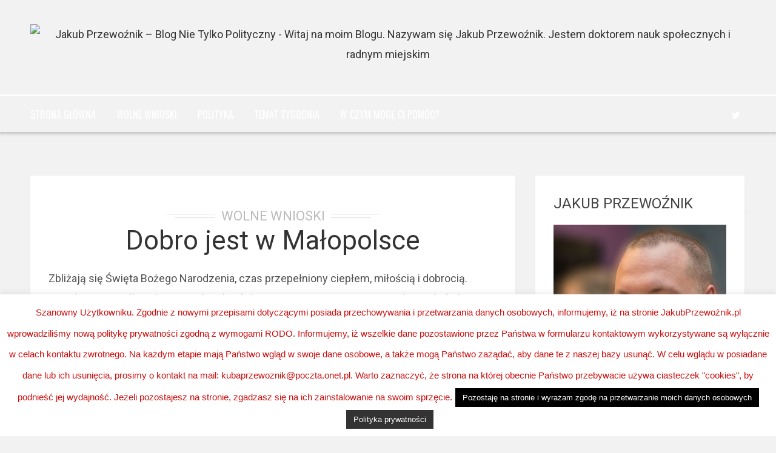

--- FILE ---
content_type: text/html; charset=UTF-8
request_url: https://www.jakubprzewoznik.pl/dobro-jest-w-malopolsce/
body_size: 15739
content:
<!DOCTYPE html>
<html lang="pl-PL" class="no-js" >
<!-- start -->
<head>
	<meta charset="UTF-8" />
	<meta name="viewport" content="width=device-width, initial-scale=1, maximum-scale=1" />
    <meta name="format-detection" content="telephone=no">
	<!-- set faviocn-->
		
	<meta http-equiv="Content-Type" content="text/html; charset=UTF-8" />
	<link rel="icon" type="image/png" href="https://komadg-admin.ogicom.pl/przewoznik/jakub/wordpress/wp-content/uploads/2017/08/favi_kuba.png">
	<link rel="alternate" type="application/atom+xml" title="Jakub Przewoźnik &#8211; Blog Nie Tylko Polityczny Atom Feed" href="https://www.jakubprzewoznik.pl/feed/atom/" />

		
	<title>Dobro jest w Małopolsce &#8211; Jakub Przewoźnik &#8211; Blog Nie Tylko Polityczny</title>
<link rel='dns-prefetch' href='//use.fontawesome.com' />
<link rel='dns-prefetch' href='//fonts.googleapis.com' />
<link rel='dns-prefetch' href='//s.w.org' />
<link rel="alternate" type="application/rss+xml" title="Jakub Przewoźnik - Blog Nie Tylko Polityczny &raquo; Kanał z wpisami" href="https://www.jakubprzewoznik.pl/feed/" />
<link rel="alternate" type="application/rss+xml" title="Jakub Przewoźnik - Blog Nie Tylko Polityczny &raquo; Kanał z komentarzami" href="https://www.jakubprzewoznik.pl/comments/feed/" />
<link rel="alternate" type="application/rss+xml" title="Jakub Przewoźnik - Blog Nie Tylko Polityczny &raquo; Dobro jest w Małopolsce Kanał z komentarzami" href="https://www.jakubprzewoznik.pl/dobro-jest-w-malopolsce/feed/" />
<!-- This site uses the Google Analytics by ExactMetrics plugin v6.5.1 - Using Analytics tracking - https://www.exactmetrics.com/ -->
<script type="text/javascript" data-cfasync="false">
    (window.gaDevIds=window.gaDevIds||[]).push("dNDMyYj");
	var em_version         = '6.5.1';
	var em_track_user      = true;
	var em_no_track_reason = '';
	
	var disableStr = 'ga-disable-UA-115504265-1';

	/* Function to detect opted out users */
	function __gaTrackerIsOptedOut() {
		return document.cookie.indexOf(disableStr + '=true') > -1;
	}

	/* Disable tracking if the opt-out cookie exists. */
	if ( __gaTrackerIsOptedOut() ) {
		window[disableStr] = true;
	}

	/* Opt-out function */
	function __gaTrackerOptout() {
	  document.cookie = disableStr + '=true; expires=Thu, 31 Dec 2099 23:59:59 UTC; path=/';
	  window[disableStr] = true;
	}

	if ( 'undefined' === typeof gaOptout ) {
		function gaOptout() {
			__gaTrackerOptout();
		}
	}
	
	if ( em_track_user ) {
		(function(i,s,o,g,r,a,m){i['GoogleAnalyticsObject']=r;i[r]=i[r]||function(){
			(i[r].q=i[r].q||[]).push(arguments)},i[r].l=1*new Date();a=s.createElement(o),
			m=s.getElementsByTagName(o)[0];a.async=1;a.src=g;m.parentNode.insertBefore(a,m)
		})(window,document,'script','//www.google-analytics.com/analytics.js','__gaTracker');

window.ga = __gaTracker;		__gaTracker('create', 'UA-115504265-1', 'auto');
		__gaTracker('set', 'forceSSL', true);
		__gaTracker('send','pageview');
		__gaTracker( function() { window.ga = __gaTracker; } );
	} else {
		console.log( "" );
		(function() {
			/* https://developers.google.com/analytics/devguides/collection/analyticsjs/ */
			var noopfn = function() {
				return null;
			};
			var noopnullfn = function() {
				return null;
			};
			var Tracker = function() {
				return null;
			};
			var p = Tracker.prototype;
			p.get = noopfn;
			p.set = noopfn;
			p.send = noopfn;
			var __gaTracker = function() {
				var len = arguments.length;
				if ( len === 0 ) {
					return;
				}
				var f = arguments[len-1];
				if ( typeof f !== 'object' || f === null || typeof f.hitCallback !== 'function' ) {
					console.log( 'Not running function __gaTracker(' + arguments[0] + " ....) because you are not being tracked. " + em_no_track_reason );
					return;
				}
				try {
					f.hitCallback();
				} catch (ex) {

				}
			};
			__gaTracker.create = function() {
				return new Tracker();
			};
			__gaTracker.getByName = noopnullfn;
			__gaTracker.getAll = function() {
				return [];
			};
			__gaTracker.remove = noopfn;
			window['__gaTracker'] = __gaTracker;
			window.ga = __gaTracker;		})();
		}
</script>
<!-- / Google Analytics by ExactMetrics -->
		<script type="text/javascript">
			window._wpemojiSettings = {"baseUrl":"https:\/\/s.w.org\/images\/core\/emoji\/13.0.1\/72x72\/","ext":".png","svgUrl":"https:\/\/s.w.org\/images\/core\/emoji\/13.0.1\/svg\/","svgExt":".svg","source":{"concatemoji":"https:\/\/www.jakubprzewoznik.pl\/wp-includes\/js\/wp-emoji-release.min.js?ver=5.6.16"}};
			!function(e,a,t){var n,r,o,i=a.createElement("canvas"),p=i.getContext&&i.getContext("2d");function s(e,t){var a=String.fromCharCode;p.clearRect(0,0,i.width,i.height),p.fillText(a.apply(this,e),0,0);e=i.toDataURL();return p.clearRect(0,0,i.width,i.height),p.fillText(a.apply(this,t),0,0),e===i.toDataURL()}function c(e){var t=a.createElement("script");t.src=e,t.defer=t.type="text/javascript",a.getElementsByTagName("head")[0].appendChild(t)}for(o=Array("flag","emoji"),t.supports={everything:!0,everythingExceptFlag:!0},r=0;r<o.length;r++)t.supports[o[r]]=function(e){if(!p||!p.fillText)return!1;switch(p.textBaseline="top",p.font="600 32px Arial",e){case"flag":return s([127987,65039,8205,9895,65039],[127987,65039,8203,9895,65039])?!1:!s([55356,56826,55356,56819],[55356,56826,8203,55356,56819])&&!s([55356,57332,56128,56423,56128,56418,56128,56421,56128,56430,56128,56423,56128,56447],[55356,57332,8203,56128,56423,8203,56128,56418,8203,56128,56421,8203,56128,56430,8203,56128,56423,8203,56128,56447]);case"emoji":return!s([55357,56424,8205,55356,57212],[55357,56424,8203,55356,57212])}return!1}(o[r]),t.supports.everything=t.supports.everything&&t.supports[o[r]],"flag"!==o[r]&&(t.supports.everythingExceptFlag=t.supports.everythingExceptFlag&&t.supports[o[r]]);t.supports.everythingExceptFlag=t.supports.everythingExceptFlag&&!t.supports.flag,t.DOMReady=!1,t.readyCallback=function(){t.DOMReady=!0},t.supports.everything||(n=function(){t.readyCallback()},a.addEventListener?(a.addEventListener("DOMContentLoaded",n,!1),e.addEventListener("load",n,!1)):(e.attachEvent("onload",n),a.attachEvent("onreadystatechange",function(){"complete"===a.readyState&&t.readyCallback()})),(n=t.source||{}).concatemoji?c(n.concatemoji):n.wpemoji&&n.twemoji&&(c(n.twemoji),c(n.wpemoji)))}(window,document,window._wpemojiSettings);
		</script>
		<style type="text/css">
img.wp-smiley,
img.emoji {
	display: inline !important;
	border: none !important;
	box-shadow: none !important;
	height: 1em !important;
	width: 1em !important;
	margin: 0 .07em !important;
	vertical-align: -0.1em !important;
	background: none !important;
	padding: 0 !important;
}
</style>
	<link rel='stylesheet' id='validate-engine-css-css'  href='https://www.jakubprzewoznik.pl/wp-content/plugins/wysija-newsletters/css/validationEngine.jquery.css?ver=2.14' type='text/css' media='all' />
<link rel='stylesheet' id='wp-block-library-css'  href='https://www.jakubprzewoznik.pl/wp-includes/css/dist/block-library/style.min.css?ver=5.6.16' type='text/css' media='all' />
<link rel='stylesheet' id='cookie-law-info-css'  href='https://www.jakubprzewoznik.pl/wp-content/plugins/cookie-law-info/public/css/cookie-law-info-public.css?ver=1.9.5' type='text/css' media='all' />
<link rel='stylesheet' id='cookie-law-info-gdpr-css'  href='https://www.jakubprzewoznik.pl/wp-content/plugins/cookie-law-info/public/css/cookie-law-info-gdpr.css?ver=1.9.5' type='text/css' media='all' />
<link rel='stylesheet' id='tp_twitter_plugin_css-css'  href='https://www.jakubprzewoznik.pl/wp-content/plugins/recent-tweets-widget/tp_twitter_plugin.css?ver=1.0' type='text/css' media='screen' />
<link rel='stylesheet' id='rs-plugin-settings-css'  href='https://www.jakubprzewoznik.pl/wp-content/plugins/revslider/public/assets/css/settings.css?ver=5.2.6' type='text/css' media='all' />
<style id='rs-plugin-settings-inline-css' type='text/css'>
#rs-demo-id {}
</style>
<link rel='stylesheet' id='essb-cct-style-css'  href='https://www.jakubprzewoznik.pl/wp-content/plugins/easy-social-share-buttons3/lib/modules/click-to-tweet/assets/css/styles.css?ver=3.2.4' type='text/css' media='all' />
<link rel='stylesheet' id='easy-social-share-buttons-css'  href='https://www.jakubprzewoznik.pl/wp-content/plugins/easy-social-share-buttons3/assets/css/clear-retina/easy-social-share-buttons.css?ver=3.2.4' type='text/css' media='all' />
<link rel='stylesheet' id='exactmetrics-popular-posts-style-css'  href='https://www.jakubprzewoznik.pl/wp-content/plugins/google-analytics-dashboard-for-wp/assets/css/frontend.min.css?ver=6.5.1' type='text/css' media='all' />
<link rel='stylesheet' id='googleFonts-css'  href='https://fonts.googleapis.com/css?family=Roboto%7CRoboto%7COswald%7CPlayfair+Display%3A400%2C400italic&#038;ver=5.6.16' type='text/css' media='all' />
<link rel='stylesheet' id='style-css'  href='https://www.jakubprzewoznik.pl/wp-content/themes/brixton/style.css?ver=5.6.16' type='text/css' media='all' />
<style id='style-inline-css' type='text/css'>


.block_footer_text, .quote-category .blogpostcategory, .quote-widget p, .quote-widget .blogcontent-title {font-family: Playfair Display, "Helvetica Neue", Arial, Helvetica, Verdana, sans-serif;}
body {	 
	background:#f2f2f2 url()   !important;
	color:#525452;
	font-family: Roboto, "Helvetica Neue", Arial, Helvetica, Verdana, sans-serif;
	font-size: 18px;
	font-weight: normal;
}
::selection { background: #000; color:#fff; text-shadow: none; }

h1, h2, h3, h4, h5, h6, .block1 p, .blog-category a, .post-meta a,.widget_wysija_cont .wysija-submit  {font-family: Roboto, "Helvetica Neue", Arial, Helvetica, Verdana, sans-serif;}
h1 { 	
	color:#333;
	font-size: 48px !important;
	}
	
h2, .term-description p { 	
	color:#333;
	font-size: 40px !important;
	}

h3 { 	
	color:#333;
	font-size: 36px !important;
	}

h4 { 	
	color:#333;
	font-size: 30px !important;
	}	
	
h5 { 	
	color:#333;
	font-size: 24px !important;
	}	

h6 { 	
	color:#333;
	font-size: 20px !important;
	}	
	
a {color:#333;}
h1 a {color:#333;}
h2 a {color:#333;}
h3 a {color:#333;}
h4 a {color:#333;}
h5 a {color:#333;}
h6 a {color:#333;}

.pagenav a {font-family: Oswald !important;
			  font-size: 16px;
			  font-weight:normal;
			  color:#fff;
}
.pagenav .social_icons a{color:#fff;}
.pagenav .social_icons a:hover{color:#ffffff;}
.pagenav li li a, .block1_lower_text p,.widget_wysija_cont .updated, .widget_wysija_cont .login .message  {font-family: Roboto, "Helvetica Neue", Arial, Helvetica, Verdana, sans-serif !important;color:#444;font-size:14px;}

 
h3#reply-title, select, input, textarea, button, .link-category .title a{font-family: Roboto, "Helvetica Neue", Arial, Helvetica, Verdana, sans-serif;}

.prev-post-title, .next-post-title, .blogmore, .more-link {font-family: Roboto, "Helvetica Neue", Arial, Helvetica, Verdana, sans-serif;}


div#logo {padding-top:40px;padding-bottom:50px;}

.logo-advertise .widget {margin-top:54px;}

#brixton-slider {margin-top:px;}

/* ***********************
--------------------------------------
------------MAIN COLOR----------
--------------------------------------
*********************** */

a:hover, span, .current-menu-item a, .blogmore, .more-link, .pagenav.fixedmenu li a:hover, .widget ul li a:hover,.pagenav.fixedmenu li.current-menu-item > a,.block2_text a,
.blogcontent a, .sentry a

{
	color:#cc0c0c;
}

.su-quote-style-default  {border-left:5px solid #cc0c0c;}

 
/* ***********************
--------------------------------------
------------BACKGROUND MAIN COLOR----------
--------------------------------------
*********************** */

.top-cart, .blog_social .addthis_toolbox a:hover, #footer .social_icons a, .sidebar .social_icons a, .widget_tag_cloud a, .sidebar .widget_search #searchsubmit,
.menu ul.sub-menu li:hover, .specificComment .comment-reply-link:hover, #submit:hover, .addthis_toolbox a:hover, .wpcf7-submit:hover, #submit:hover,
.link-title-previous:hover, .link-title-next:hover, .specificComment .comment-edit-link:hover, .specificComment .comment-reply-link:hover, h3#reply-title small a:hover, .pagenav li a:after,
.widget_wysija_cont .wysija-submit,.sidebar-buy-button a, .widget ul li:before, #footer .widget_search #searchsubmit
  {
	background:#cc0c0c ;
}
.essb_links.essb_template_dark-retina a:hover {background:#cc0c0c !important;}
.pagenav  li li a:hover {background:none;}
.link-title-previous:hover, .link-title-next:hover {color:#fff;}
#headerwrap {background:#9e9b9b;border-top:2px solid #000;border-bottom:2px solid #000;}
.top-wrapper {background:#222;}
div#logo, .logo-wrapper {background:#575555;}

 /* ***********************
--------------------------------------
------------BOXED---------------------
-----------------------------------*/
  
 	header {
	background:#f2f2f2 url(https://komadg-admin.ogicom.pl/przewoznik/jakub/wordpress/wp-content/uploads/2017/08/jakub_przewoznik_header.jpg)  !important; 
	background-attachment:fixed !important;
	width:100%;
	-webkit-box-shadow: 0px 0px 5px 1px rgba(0,0,0,0.2);
	-moz-box-shadow: 0px 0px 5px 1px rgba(0,0,0,0.2);
	box-shadow:	0px 0px 5px 1px rgba(0,0,0,0.2);
	float:left;
	}	
	.top-wrapper ,.logo-wrapper , div#logo{background:none;}
 	#headerwrap {background:none;}
  

/* ***********************
--------------------------------------
------------CUSTOM CSS----------
--------------------------------------
*********************** */

.menu ul.sub-menu {margin-top:61px;}
#headerwrap{
  border-top: 2px solid #fff !important;
  border-bottom: 2px solid #ccc !important;
}


</style>
<script type='text/javascript' id='exactmetrics-frontend-script-js-extra'>
/* <![CDATA[ */
var exactmetrics_frontend = {"js_events_tracking":"true","download_extensions":"zip,mp3,mpeg,pdf,docx,pptx,xlsx,rar","inbound_paths":"[{\"path\":\"\\\/go\\\/\",\"label\":\"affiliate\"},{\"path\":\"\\\/recommend\\\/\",\"label\":\"affiliate\"}]","home_url":"https:\/\/www.jakubprzewoznik.pl","hash_tracking":"false"};
/* ]]> */
</script>
<script type='text/javascript' src='https://www.jakubprzewoznik.pl/wp-content/plugins/google-analytics-dashboard-for-wp/assets/js/frontend.min.js?ver=6.5.1' id='exactmetrics-frontend-script-js'></script>
<script type='text/javascript' src='https://www.jakubprzewoznik.pl/wp-includes/js/jquery/jquery.min.js?ver=3.5.1' id='jquery-core-js'></script>
<script type='text/javascript' src='https://www.jakubprzewoznik.pl/wp-includes/js/jquery/jquery-migrate.min.js?ver=3.3.2' id='jquery-migrate-js'></script>
<script type='text/javascript' id='cookie-law-info-js-extra'>
/* <![CDATA[ */
var Cli_Data = {"nn_cookie_ids":[],"cookielist":[],"ccpaEnabled":"","ccpaRegionBased":"","ccpaBarEnabled":"","ccpaType":"gdpr","js_blocking":"","custom_integration":"","triggerDomRefresh":""};
var cli_cookiebar_settings = {"animate_speed_hide":"500","animate_speed_show":"500","background":"#fff","border":"#444","border_on":"","button_1_button_colour":"#000","button_1_button_hover":"#000000","button_1_link_colour":"#fff","button_1_as_button":"1","button_1_new_win":"","button_2_button_colour":"#333","button_2_button_hover":"#292929","button_2_link_colour":"#fcfcfc","button_2_as_button":"1","button_2_hidebar":"","button_3_button_colour":"#000","button_3_button_hover":"#000000","button_3_link_colour":"#fff","button_3_as_button":"1","button_3_new_win":"","button_4_button_colour":"#000","button_4_button_hover":"#000000","button_4_link_colour":"#fff","button_4_as_button":"1","font_family":"Helvetica, Arial, sans-serif","header_fix":"","notify_animate_hide":"1","notify_animate_show":"","notify_div_id":"#cookie-law-info-bar","notify_position_horizontal":"right","notify_position_vertical":"bottom","scroll_close":"","scroll_close_reload":"","accept_close_reload":"","reject_close_reload":"","showagain_tab":"","showagain_background":"#fff","showagain_border":"#000","showagain_div_id":"#cookie-law-info-again","showagain_x_position":"100px","text":"#141414","show_once_yn":"","show_once":"10000","logging_on":"","as_popup":"","popup_overlay":"1","bar_heading_text":"","cookie_bar_as":"banner","popup_showagain_position":"bottom-right","widget_position":"left"};
var log_object = {"ajax_url":"https:\/\/www.jakubprzewoznik.pl\/wp-admin\/admin-ajax.php"};
/* ]]> */
</script>
<script type='text/javascript' src='https://www.jakubprzewoznik.pl/wp-content/plugins/cookie-law-info/public/js/cookie-law-info-public.js?ver=1.9.5' id='cookie-law-info-js'></script>
<script type='text/javascript' src='https://www.jakubprzewoznik.pl/wp-content/plugins/revslider/public/assets/js/jquery.themepunch.tools.min.js?ver=5.2.6' id='tp-tools-js'></script>
<script type='text/javascript' src='https://www.jakubprzewoznik.pl/wp-content/plugins/revslider/public/assets/js/jquery.themepunch.revolution.min.js?ver=5.2.6' id='revmin-js'></script>
<script type='text/javascript' src='https://www.jakubprzewoznik.pl/wp-content/themes/brixton/js/jquery.bxslider.js' id='pmc_bxSlider-js'></script>
<link rel="https://api.w.org/" href="https://www.jakubprzewoznik.pl/wp-json/" /><link rel="alternate" type="application/json" href="https://www.jakubprzewoznik.pl/wp-json/wp/v2/posts/8027" /><link rel="EditURI" type="application/rsd+xml" title="RSD" href="https://www.jakubprzewoznik.pl/xmlrpc.php?rsd" />
<link rel="wlwmanifest" type="application/wlwmanifest+xml" href="https://www.jakubprzewoznik.pl/wp-includes/wlwmanifest.xml" /> 
<meta name="generator" content="WordPress 5.6.16" />
<link rel="canonical" href="https://www.jakubprzewoznik.pl/dobro-jest-w-malopolsce/" />
<link rel='shortlink' href='https://www.jakubprzewoznik.pl/?p=8027' />
<link rel="alternate" type="application/json+oembed" href="https://www.jakubprzewoznik.pl/wp-json/oembed/1.0/embed?url=https%3A%2F%2Fwww.jakubprzewoznik.pl%2Fdobro-jest-w-malopolsce%2F" />
<link rel="alternate" type="text/xml+oembed" href="https://www.jakubprzewoznik.pl/wp-json/oembed/1.0/embed?url=https%3A%2F%2Fwww.jakubprzewoznik.pl%2Fdobro-jest-w-malopolsce%2F&#038;format=xml" />
<style type="text/css">.essb_links_list li.essb_totalcount_item .essb_t_l_big .essb_t_nb:after, .essb_links_list li.essb_totalcount_item .essb_t_r_big .essb_t_nb:after { color: #777777;content: "shares";display: block;font-size: 11px;font-weight: normal;text-align: center;text-transform: uppercase;margin-top: -5px; } .essb_links_list li.essb_totalcount_item .essb_t_l_big, .essb_links_list li.essb_totalcount_item .essb_t_r_big { text-align: center; } .essb_displayed_sidebar .essb_links_list li.essb_totalcount_item .essb_t_l_big .essb_t_nb:after, .essb_displayed_sidebar .essb_links_list li.essb_totalcount_item .essb_t_r_big .essb_t_nb:after { margin-top: 0px; } .essb_displayed_sidebar_right .essb_links_list li.essb_totalcount_item .essb_t_l_big .essb_t_nb:after, .essb_displayed_sidebar_right .essb_links_list li.essb_totalcount_item .essb_t_r_big .essb_t_nb:after { margin-top: 0px; } .essb_totalcount_item_before, .essb_totalcount_item_after { display: block !important; } .essb_totalcount_item_before .essb_totalcount, .essb_totalcount_item_after .essb_totalcount { border: 0px !important; } .essb_counter_insidebeforename { margin-right: 5px; font-weight: bold; } .essb_width_columns_1 li { width: 100%; } .essb_width_columns_1 li a { width: 92%; } .essb_width_columns_2 li { width: 49%; } .essb_width_columns_2 li a { width: 86%; } .essb_width_columns_3 li { width: 32%; } .essb_width_columns_3 li a { width: 80%; } .essb_width_columns_4 li { width: 24%; } .essb_width_columns_4 li a { width: 70%; } .essb_width_columns_5 li { width: 19.5%; } .essb_width_columns_5 li a { width: 60%; } .essb_links li.essb_totalcount_item_before, .essb_width_columns_1 li.essb_totalcount_item_after { width: 100%; text-align: left; } .essb_network_align_center a { text-align: center; } .essb_network_align_right .essb_network_name { float: right;}</style>
<script type="text/javascript">var essb_settings = {"ajax_url":"https:\/\/www.jakubprzewoznik.pl\/wp-admin\/admin-ajax.php","essb3_nonce":"6b57566260","essb3_plugin_url":"https:\/\/www.jakubprzewoznik.pl\/wp-content\/plugins\/easy-social-share-buttons3","essb3_facebook_total":true,"essb3_admin_ajax":false,"essb3_internal_counter":false,"essb3_stats":false,"essb3_ga":false,"essb3_ga_mode":"simple","essb3_counter_button_min":0,"essb3_counter_total_min":0,"blog_url":"https:\/\/www.jakubprzewoznik.pl\/","ajax_type":"wp","essb3_postfloat_stay":false,"essb3_no_counter_mailprint":false,"essb3_single_ajax":false,"twitter_counter":"api"};</script><meta name="generator" content="Powered by Slider Revolution 5.2.6 - responsive, Mobile-Friendly Slider Plugin for WordPress with comfortable drag and drop interface." />
</head>		
<!-- start body -->
<body data-rsssl=1 class="post-template-default single single-post postid-8027 single-format-standard" >
	<!-- start header -->
			<!-- fixed menu -->		
				
			
			<div class="pagenav fixedmenu">						
				<div class="holder-fixedmenu">							
					<div class="logo-fixedmenu">								
												
					<a href="https://www.jakubprzewoznik.pl"><img src="https://komadg-admin.ogicom.pl/przewoznik/jakub/wordpress/wp-content/uploads/2017/08/luba_logo_dark.png" alt="Jakub Przewoźnik &#8211; Blog Nie Tylko Polityczny - Witaj na moim Blogu. Nazywam się Jakub Przewoźnik. Jestem doktorem nauk społecznych i radnym miejskim" ></a>
					</div>
						<div class="menu-fixedmenu home">
						<ul id="menu-main-menu" class="menu"><li id="menu-item-1652-6603" class="menu-item menu-item-type-custom menu-item-object-custom" ><a  href="https://jakubprzewoznik.pl">Strona główna</a></li>
<li id="menu-item-1434-6567" class="menu-item menu-item-type-taxonomy menu-item-object-category current-post-ancestor current-menu-parent current-post-parent" ><a  href="https://www.jakubprzewoznik.pl/kategoria/wolne-wnioski/">Wolne wnioski</a></li>
<li id="menu-item-8207-6552" class="menu-item menu-item-type-taxonomy menu-item-object-category" ><a  href="https://www.jakubprzewoznik.pl/kategoria/polityka/">Polityka</a></li>
<li id="menu-item-8522-6553" class="menu-item menu-item-type-taxonomy menu-item-object-category" ><a  href="https://www.jakubprzewoznik.pl/kategoria/temat-tygodnia/">Temat Tygodnia</a></li>
<li id="menu-item-7178-6571" class="menu-item menu-item-type-post_type menu-item-object-page" ><a  href="https://www.jakubprzewoznik.pl/kuba-przewoznik/">W czym mogę Ci pomóc?</a></li>
</ul>	
					</div>
				</div>	
			</div>
							<header>
				<!-- top bar -->
									
											<div class="logo-wrapper">
							<div class="logo-inner">
								<div id="logo" class="">
																<a href="https://www.jakubprzewoznik.pl"><img src="								https://komadg-admin.ogicom.pl/przewoznik/jakub/wordpress/wp-content/uploads/2017/08/logo_kuba.png" alt="Jakub Przewoźnik &#8211; Blog Nie Tylko Polityczny - Witaj na moim Blogu. Nazywam się Jakub Przewoźnik. Jestem doktorem nauk społecznych i radnym miejskim" /></a>
								</div>
									
							</div>
						</div>
										<div id="headerwrap">			
						<!-- logo and main menu -->
						<div id="header">
							<!-- respoonsive menu main-->
							<!-- respoonsive menu no scrool bar -->
							<div class="respMenu noscroll">
								<div class="resp_menu_button"><i class="fa fa-list-ul fa-2x"></i></div>
								<div class="menu-main-menu-container"><div class="event-type-selector-dropdown"><a  class="menu-item menu-item-type-custom menu-item-object-custom" href="https://jakubprzewoznik.pl"><strong>Strona główna</strong></a><br>
<a  class="menu-item menu-item-type-taxonomy menu-item-object-category current-post-ancestor current-menu-parent current-post-parent" href="https://www.jakubprzewoznik.pl/kategoria/wolne-wnioski/"><strong>Wolne wnioski</strong></a><br>
<a  class="menu-item menu-item-type-taxonomy menu-item-object-category" href="https://www.jakubprzewoznik.pl/kategoria/polityka/"><strong>Polityka</strong></a><br>
<a  class="menu-item menu-item-type-taxonomy menu-item-object-category" href="https://www.jakubprzewoznik.pl/kategoria/temat-tygodnia/"><strong>Temat Tygodnia</strong></a><br>
<a  class="menu-item menu-item-type-post_type menu-item-object-page" href="https://www.jakubprzewoznik.pl/kuba-przewoznik/"><strong>W czym mogę Ci pomóc?</strong></a><br>
</div></div>	
							</div>			
							<!-- main menu -->
							<div class="pagenav"> 
							<ul id="menu-main-menu-container" class="menu"><li id="menu-item-2462-6603" class="menu-item menu-item-type-custom menu-item-object-custom" ><a  href="https://jakubprzewoznik.pl">Strona główna</a></li>
<li id="menu-item-2314-6567" class="menu-item menu-item-type-taxonomy menu-item-object-category current-post-ancestor current-menu-parent current-post-parent" ><a  href="https://www.jakubprzewoznik.pl/kategoria/wolne-wnioski/">Wolne wnioski</a></li>
<li id="menu-item-8375-6552" class="menu-item menu-item-type-taxonomy menu-item-object-category" ><a  href="https://www.jakubprzewoznik.pl/kategoria/polityka/">Polityka</a></li>
<li id="menu-item-1387-6553" class="menu-item menu-item-type-taxonomy menu-item-object-category" ><a  href="https://www.jakubprzewoznik.pl/kategoria/temat-tygodnia/">Temat Tygodnia</a></li>
<li id="menu-item-8291-6571" class="menu-item menu-item-type-post_type menu-item-object-page" ><a  href="https://www.jakubprzewoznik.pl/kuba-przewoznik/">W czym mogę Ci pomóc?</a></li>
</ul>																<div class="social_icons">
									<div><a target="_blank"  href="https://twitter.com/kubaprzewoznik" title="Twitter"><i class="fa fa-twitter"></i></a></div>
								</div>
								
							</div> 	
						</div>
					</div> 								
						
</header>					
																	
				
						
									</header>
								<!-- top bar with breadcrumb and post navigation -->

<!-- main content start -->
<div class="mainwrap single-default sidebar">
		<div class="main clearfix">	
	<div class="content singledefult">
		<div class="postcontent singledefult" id="post-" class="post-8027 post type-post status-publish format-standard hentry category-wolne-wnioski">		
			<div class="blogpost">		
				<div class="posttext">
					<div class="topBlog">	
						<div class="blog-category"><em><a href="https://www.jakubprzewoznik.pl/kategoria/wolne-wnioski/" >Wolne wnioski</a></em> </div>
						<h1 class="title">Dobro jest w Małopolsce</h1>
					</div>		
											 
						<div class="blogsingleimage">			
							
														
																							
								

						</div>
		

										<div class="sentry">
						 
						    							<div><p>Zbliżają się Święta Bożego Narodzenia, czas przepełniony ciepłem, miłością i dobrocią. Przed nami wspólne ubieranie choinki, obdarowywanie się prezentami, rodzinne kolędowanie i spotkania z najbliższymi. Niestety nie dla wszystkich jest to radosny moment, zwłaszcza gdy świąteczne dni przychodzi im spędzać w samotności lub przy pustym stole. Połączmy nasze siły i sprawmy, by świąteczna radość wypełniła każdy dom w regionie. Pokażmy, że &#8220;Dobro jest w Małopolsce&#8221; i w tym szczególnym czasie wszyscy potrzebujący mogą liczyć na naszą pomoc.</p>
<p><img loading="lazy" class="wp-image-8028 aligncenter" src="https://www.jakubprzewoznik.pl/wp-content/uploads/2019/12/03_PCK_plakat_B2-213x300.jpg" alt="" width="946" height="1332" srcset="https://www.jakubprzewoznik.pl/wp-content/uploads/2019/12/03_PCK_plakat_B2-213x300.jpg 213w, https://www.jakubprzewoznik.pl/wp-content/uploads/2019/12/03_PCK_plakat_B2-768x1081.jpg 768w, https://www.jakubprzewoznik.pl/wp-content/uploads/2019/12/03_PCK_plakat_B2-727x1024.jpg 727w, https://www.jakubprzewoznik.pl/wp-content/uploads/2019/12/03_PCK_plakat_B2-600x845.jpg 600w" sizes="(max-width: 946px) 100vw, 946px" /></p>
<p>Zachęcam do udziału w tej akcji. Więcej informacji dostępnych jest <a href="https://www.malopolska.pl/dobrojestwmalopolsce">tutaj</a>.</p>
<p><em>(źródło: UMWM)</em></p>
<div class="essb_links essb_counter_modern_right essb_displayed_bottom essb_share essb_template_clear-retina essb_1953309716 print-no" id="essb_displayed_bottom_1953309716" data-essb-postid="8027" data-essb-position="bottom" data-essb-button-style="button" data-essb-template="clear-retina" data-essb-counter-pos="right" data-essb-url="https://www.jakubprzewoznik.pl/dobro-jest-w-malopolsce/" data-essb-twitter-url="https://www.jakubprzewoznik.pl/dobro-jest-w-malopolsce/" data-essb-instance="1953309716"><ul class="essb_links_list"><li class="essb_item essb_link_facebook nolightbox"> <a href="http://www.facebook.com/sharer/sharer.php?u=https://www.jakubprzewoznik.pl/dobro-jest-w-malopolsce/&t=Dobro+jest+w+Ma%C5%82opolsce" title="" onclick="essb_window(&#39;http://www.facebook.com/sharer/sharer.php?u=https://www.jakubprzewoznik.pl/dobro-jest-w-malopolsce/&t=Dobro+jest+w+Ma%C5%82opolsce&#39;,&#39;facebook&#39;,&#39;1953309716&#39;); return false;" target="_blank" rel="nofollow" ><span class="essb_icon"></span><span class="essb_network_name">Facebook</span></a></li><li class="essb_item essb_link_twitter nolightbox"> <a href="#" title="" onclick="essb_window(&#39;https://twitter.com/intent/tweet?text=Dobro+jest+w+Ma%C5%82opolsce&amp;url=https://www.jakubprzewoznik.pl/dobro-jest-w-malopolsce/&amp;counturl=https://www.jakubprzewoznik.pl/dobro-jest-w-malopolsce/&amp;hashtags=&#39;,&#39;twitter&#39;,&#39;1953309716&#39;); return false;" target="_blank" rel="nofollow" ><span class="essb_icon"></span><span class="essb_network_name">Twitter</span></a></li><li class="essb_item essb_link_google nolightbox"> <a href="https://plus.google.com/share?url=https://www.jakubprzewoznik.pl/dobro-jest-w-malopolsce/" title="" onclick="essb_window(&#39;https://plus.google.com/share?url=https://www.jakubprzewoznik.pl/dobro-jest-w-malopolsce/&#39;,&#39;google&#39;,&#39;1953309716&#39;); return false;" target="_blank" rel="nofollow" ><span class="essb_icon"></span><span class="essb_network_name">Google+</span></a></li><li class="essb_item essb_link_pinterest nolightbox"> <a href="#" title="" onclick="essb_pinterest_picker(&#39;1953309716&#39;); return false;" target="_blank" rel="nofollow" ><span class="essb_icon"></span><span class="essb_network_name">Pinterest</span></a></li><li class="essb_item essb_link_linkedin nolightbox"> <a href="http://www.linkedin.com/shareArticle?mini=true&amp;ro=true&amp;trk=EasySocialShareButtons&amp;title=Dobro+jest+w+Ma%C5%82opolsce&amp;url=https://www.jakubprzewoznik.pl/dobro-jest-w-malopolsce/" title="" onclick="essb_window(&#39;http://www.linkedin.com/shareArticle?mini=true&amp;ro=true&amp;trk=EasySocialShareButtons&amp;title=Dobro+jest+w+Ma%C5%82opolsce&amp;url=https://www.jakubprzewoznik.pl/dobro-jest-w-malopolsce/&#39;,&#39;linkedin&#39;,&#39;1953309716&#39;); return false;" target="_blank" rel="nofollow" ><span class="essb_icon"></span><span class="essb_network_name">LinkedIn</span></a></li></ul></div></div>		
												<div class="post-page-links"></div>
						<div class="singleBorder"></div>
					</div>
				</div>
				
																
								<div class="blog-info">
					
										<div class = "post-meta">
										<a class="post-meta-time" href="https://www.jakubprzewoznik.pl/2019/12/11/">11 grudnia 2019</a><a class="post-meta-author" href="">, Jakub Przewoźnik</a>				
					</div>
					 <!-- end of post meta -->
				
										<div class="blog_social"> <div class="addthis_toolbox"><div class="custom_images"><a class="addthis_button_facebook" addthis:url="https://www.jakubprzewoznik.pl/dobro-jest-w-malopolsce/" addthis:title="Dobro jest w Małopolsce" ><i class="fa fa-facebook"></i></a><a class="addthis_button_twitter" addthis:url="https://www.jakubprzewoznik.pl/dobro-jest-w-malopolsce/" addthis:title="Dobro jest w Małopolsce"><i class="fa fa-twitter"></i></a><a class="addthis_button_pinterest_share" addthis:url="https://www.jakubprzewoznik.pl/dobro-jest-w-malopolsce/" addthis:title="Dobro jest w Małopolsce"><i class="fa fa-pinterest"></i></a><a class="addthis_button_google" addthis:url="https://www.jakubprzewoznik.pl/dobro-jest-w-malopolsce/" g:plusone:count="false" addthis:title="Dobro jest w Małopolsce"><i class="fa fa-google-plus"></i></a><a class="addthis_button_stumbleupon" addthis:url="https://www.jakubprzewoznik.pl/dobro-jest-w-malopolsce/" addthis:title="Dobro jest w Małopolsce"><i class="fa fa-stumbleupon"></i></a></div><script async src="https://s7.addthis.com/js/300/addthis_widget.js">var addthis_config = addthis_config||{};addthis_config.data_track_addressbar = false;</script></div></div>	
									
				</div>
				 <!-- end of blog-info -->
				
								<div class = "author-info-wrap">
					<div class="blogAuthor">
						<a href="https://www.jakubprzewoznik.pl/author/jakubprzewoznik/"><img alt='' src='https://secure.gravatar.com/avatar/17fc8ab9ed4f85c96bcbc28c6429bd4f?s=100&#038;d=mm&#038;r=g' srcset='https://secure.gravatar.com/avatar/17fc8ab9ed4f85c96bcbc28c6429bd4f?s=200&#038;d=mm&#038;r=g 2x' class='avatar avatar-100 photo' height='100' width='100' loading='lazy'/></a>
					</div>
					<div class="authorBlogName">	
						Autor: Jakub Przewoźnik  
					</div>
					<div class = "bibliographical-info"></div>
				</div>
				 <!-- end of author info -->
				
			</div>						
			
		</div>	
		
							<div class="titleborderOut">
				<div class="titleborder"></div>
			</div>
		
			<div class="relatedPosts">
				<div class="relatedtitle">
					<h4>Czytaj także</h4>
				</div>
				<div class="related">	
				
										<div class="one_third">
												<div class="image"><a href="https://www.jakubprzewoznik.pl/tablice-informacji-pasazerskiej/" rel="bookmark" title="Permanent Link to Tablice informacji pasażerskiej"><img width="345" height="190" src="https://www.jakubprzewoznik.pl/wp-content/uploads/2021/01/332eaad7-a00b-4e60-afe5-9ade4908cfca-345x190.jpg" class="attachment-related size-related wp-post-image" alt="" loading="lazy" srcset="https://www.jakubprzewoznik.pl/wp-content/uploads/2021/01/332eaad7-a00b-4e60-afe5-9ade4908cfca-345x190.jpg 345w, https://www.jakubprzewoznik.pl/wp-content/uploads/2021/01/332eaad7-a00b-4e60-afe5-9ade4908cfca-1180x650.jpg 1180w" sizes="(max-width: 345px) 100vw, 345px" /></a></div>
							<h4><a href="https://www.jakubprzewoznik.pl/tablice-informacji-pasazerskiej/" rel="bookmark" title="Permanent Link to Tablice informacji pasażerskiej">Tablice informacji pasażerskiej</a></h4>
														<a class="post-meta-time" href="https://www.jakubprzewoznik.pl/2021/01/25/">25 stycznia 2021</a>						
						</div>
							
											<div class="one_third">
												<div class="image"><a href="https://www.jakubprzewoznik.pl/efekty-wyszukiwania-slowa-oswiecim-w-google/" rel="bookmark" title="Permanent Link to Efekty wyszukiwania słowa „Oświęcim” w Google&#8230;"><img width="345" height="190" src="https://www.jakubprzewoznik.pl/wp-content/uploads/2017/10/Clipboard01-345x190.jpg" class="attachment-related size-related wp-post-image" alt="OświęcimGoogle" loading="lazy" /></a></div>
							<h4><a href="https://www.jakubprzewoznik.pl/efekty-wyszukiwania-slowa-oswiecim-w-google/" rel="bookmark" title="Permanent Link to Efekty wyszukiwania słowa „Oświęcim” w Google&#8230;">Efekty wyszukiwania słowa „Oświęcim” w Google&#8230;</a></h4>
														<a class="post-meta-time" href="https://www.jakubprzewoznik.pl/2017/10/25/">25 października 2017</a>						
						</div>
							
											<div class="one_third last">
												<div class="image"><a href="https://www.jakubprzewoznik.pl/czy-kolejowy-przystanek-na-krukach-mialby-sens/" rel="bookmark" title="Permanent Link to Czy kolejowy przystanek na Krukach miałby sens?"><img width="345" height="190" src="https://www.jakubprzewoznik.pl/wp-content/uploads/2023/09/IMG_9092-345x190.jpg" class="attachment-related size-related wp-post-image" alt="Od lewej: Jakub Przewoźnik, Maciej Klima, Paweł Plinta" loading="lazy" srcset="https://www.jakubprzewoznik.pl/wp-content/uploads/2023/09/IMG_9092-345x190.jpg 345w, https://www.jakubprzewoznik.pl/wp-content/uploads/2023/09/IMG_9092-1180x650.jpg 1180w" sizes="(max-width: 345px) 100vw, 345px" /></a></div>
							<h4><a href="https://www.jakubprzewoznik.pl/czy-kolejowy-przystanek-na-krukach-mialby-sens/" rel="bookmark" title="Permanent Link to Czy kolejowy przystanek na Krukach miałby sens?">Czy kolejowy przystanek na Krukach miałby sens?</a></h4>
														<a class="post-meta-time" href="https://www.jakubprzewoznik.pl/2023/09/20/">20 września 2023</a>						
						</div>
							
									</div>
				</div>
				
		 <!-- end of related -->
		
		
		<!-- You can start editing here. -->					<!-- If comments are closed. -->		<p class="nocomments">Możliwość dodawania komentarzy nie jest dostępna.</p>			
				<div class = "post-navigation">
			<a href="https://www.jakubprzewoznik.pl/poszukajmy-oszczednosci-w-strazy-miejskiej/" rel="next"><div class="link-title-previous"><span>&#171; Poprzedni wpis</span><div class="prev-post-title">Poszukajmy oszczędności w Straży Miejskiej</div></div></a> 
			<a href="https://www.jakubprzewoznik.pl/wszechobecne-smieci/" rel="prev"><div class="link-title-next"><span>Następny wpis &#187;</span><div class="next-post-title">Wszechobecne śmieci</div></div></a> 
		</div>
		 <!-- end of post navigation -->
		
				</div>
		
		
			<div class="sidebar">	
			<div class="widget widget_text"><h3>Jakub Przewoźnik</h3><div class="widget-line"></div>			<div class="textwidget"><img src = "https://www.jakubprzewoznik.pl/wp-content/uploads/2017/09/kuba_przeowznik.jpg" />

Jestem <strong>Jakub Przewoźnik</strong>. Od lat działam dla dobra miasta Oświęcimia. Tu się urodziłem, wychowałem i to miasto kocham. Pozwól, że przedstawię Ci własny punkt widzenia dla tematów, które są dla mnie ważne</div>
		</div><div class="widget category_select_posts"><h3>Popularne</h3><div class="widget-line"></div>		
		
						
			
				
	
		<div class="widgett  ">		
									

					<div class="imgholder">
						<a href="https://www.jakubprzewoznik.pl/fundusze-europejskie-szansa-dla-regionu-seminarium-w-mup-oswiecim/" rel="bookmark" title="Permanent Link to Fundusze europejskie szansą dla regionu? Seminarium w MUP Oświęcim">
							<img src = "https://www.jakubprzewoznik.pl/wp-content/uploads/2025/11/IMG_20251120_100214-scaled.jpg" alt = "Fundusze europejskie szansą dla regionu? Seminarium w MUP Oświęcim">		
						</a>
					</div>
					<div class="wttitle"><h4><a href="https://www.jakubprzewoznik.pl/fundusze-europejskie-szansa-dla-regionu-seminarium-w-mup-oswiecim/" rel="bookmark" title="Permanent Link to Fundusze europejskie szansą dla regionu? Seminarium w MUP Oświęcim">Fundusze europejskie szansą dla regionu? Seminarium w MUP Oświęcim</a></h4></div>
						
					</div>	
			
						
			
				
	
		<div class="widgett  ">		
									

					<div class="imgholder">
						<a href="https://www.jakubprzewoznik.pl/moze-miejska-stacja-paliw/" rel="bookmark" title="Permanent Link to Może miejska stacja paliw?">
							<img src = "https://www.jakubprzewoznik.pl/wp-content/uploads/2025/11/gas-station-8626683_1920.jpg" alt = "Może miejska stacja paliw?">		
						</a>
					</div>
					<div class="wttitle"><h4><a href="https://www.jakubprzewoznik.pl/moze-miejska-stacja-paliw/" rel="bookmark" title="Permanent Link to Może miejska stacja paliw?">Może miejska stacja paliw?</a></h4></div>
						
					</div>	
			
						
			
				
	
		<div class="widgett  ">		
									

					<div class="imgholder">
						<a href="https://www.jakubprzewoznik.pl/czy-oswiecim-poleci-z-dronami-czy-zostanie-na-lawce-w-parku/" rel="bookmark" title="Permanent Link to Czy Oświęcim poleci z dronami, czy zostanie na ławce w parku?">
							<img src = "https://www.jakubprzewoznik.pl/wp-content/uploads/2025/11/dron_park.png" alt = "Czy Oświęcim poleci z dronami, czy zostanie na ławce w parku?">		
						</a>
					</div>
					<div class="wttitle"><h4><a href="https://www.jakubprzewoznik.pl/czy-oswiecim-poleci-z-dronami-czy-zostanie-na-lawce-w-parku/" rel="bookmark" title="Permanent Link to Czy Oświęcim poleci z dronami, czy zostanie na ławce w parku?">Czy Oświęcim poleci z dronami, czy zostanie na ławce w parku?</a></h4></div>
						
					</div>	
			
			
		
		
		
	</div><div class="widget widget_search"><h3>Znajdź</h3><div class="widget-line"></div><form method="get" id="searchform" class="searchform" action="https://www.jakubprzewoznik.pl/" >
	<input type="text" value="" name="s" id="s" />
	<i class="fa fa-search search-desktop"></i>
	</form></div><div class="widget widget_archive"><h3>Archiwa</h3><div class="widget-line"></div>
			<ul>
					<li><a href='https://www.jakubprzewoznik.pl/2025/11/'>listopad 2025</a></li>
	<li><a href='https://www.jakubprzewoznik.pl/2025/10/'>październik 2025</a></li>
	<li><a href='https://www.jakubprzewoznik.pl/2025/09/'>wrzesień 2025</a></li>
	<li><a href='https://www.jakubprzewoznik.pl/2025/08/'>sierpień 2025</a></li>
	<li><a href='https://www.jakubprzewoznik.pl/2025/07/'>lipiec 2025</a></li>
	<li><a href='https://www.jakubprzewoznik.pl/2025/06/'>czerwiec 2025</a></li>
	<li><a href='https://www.jakubprzewoznik.pl/2025/05/'>maj 2025</a></li>
	<li><a href='https://www.jakubprzewoznik.pl/2025/04/'>kwiecień 2025</a></li>
	<li><a href='https://www.jakubprzewoznik.pl/2025/03/'>marzec 2025</a></li>
	<li><a href='https://www.jakubprzewoznik.pl/2025/02/'>luty 2025</a></li>
	<li><a href='https://www.jakubprzewoznik.pl/2025/01/'>styczeń 2025</a></li>
	<li><a href='https://www.jakubprzewoznik.pl/2024/12/'>grudzień 2024</a></li>
	<li><a href='https://www.jakubprzewoznik.pl/2024/11/'>listopad 2024</a></li>
	<li><a href='https://www.jakubprzewoznik.pl/2024/10/'>październik 2024</a></li>
	<li><a href='https://www.jakubprzewoznik.pl/2024/09/'>wrzesień 2024</a></li>
	<li><a href='https://www.jakubprzewoznik.pl/2024/08/'>sierpień 2024</a></li>
	<li><a href='https://www.jakubprzewoznik.pl/2024/07/'>lipiec 2024</a></li>
	<li><a href='https://www.jakubprzewoznik.pl/2024/06/'>czerwiec 2024</a></li>
	<li><a href='https://www.jakubprzewoznik.pl/2024/05/'>maj 2024</a></li>
	<li><a href='https://www.jakubprzewoznik.pl/2024/04/'>kwiecień 2024</a></li>
	<li><a href='https://www.jakubprzewoznik.pl/2024/03/'>marzec 2024</a></li>
	<li><a href='https://www.jakubprzewoznik.pl/2024/02/'>luty 2024</a></li>
	<li><a href='https://www.jakubprzewoznik.pl/2024/01/'>styczeń 2024</a></li>
	<li><a href='https://www.jakubprzewoznik.pl/2023/12/'>grudzień 2023</a></li>
	<li><a href='https://www.jakubprzewoznik.pl/2023/11/'>listopad 2023</a></li>
	<li><a href='https://www.jakubprzewoznik.pl/2023/10/'>październik 2023</a></li>
	<li><a href='https://www.jakubprzewoznik.pl/2023/09/'>wrzesień 2023</a></li>
	<li><a href='https://www.jakubprzewoznik.pl/2023/08/'>sierpień 2023</a></li>
	<li><a href='https://www.jakubprzewoznik.pl/2023/07/'>lipiec 2023</a></li>
	<li><a href='https://www.jakubprzewoznik.pl/2023/06/'>czerwiec 2023</a></li>
	<li><a href='https://www.jakubprzewoznik.pl/2023/05/'>maj 2023</a></li>
	<li><a href='https://www.jakubprzewoznik.pl/2023/04/'>kwiecień 2023</a></li>
	<li><a href='https://www.jakubprzewoznik.pl/2023/03/'>marzec 2023</a></li>
	<li><a href='https://www.jakubprzewoznik.pl/2023/02/'>luty 2023</a></li>
	<li><a href='https://www.jakubprzewoznik.pl/2023/01/'>styczeń 2023</a></li>
	<li><a href='https://www.jakubprzewoznik.pl/2022/12/'>grudzień 2022</a></li>
	<li><a href='https://www.jakubprzewoznik.pl/2022/11/'>listopad 2022</a></li>
	<li><a href='https://www.jakubprzewoznik.pl/2022/10/'>październik 2022</a></li>
	<li><a href='https://www.jakubprzewoznik.pl/2022/09/'>wrzesień 2022</a></li>
	<li><a href='https://www.jakubprzewoznik.pl/2022/08/'>sierpień 2022</a></li>
	<li><a href='https://www.jakubprzewoznik.pl/2022/07/'>lipiec 2022</a></li>
	<li><a href='https://www.jakubprzewoznik.pl/2022/06/'>czerwiec 2022</a></li>
	<li><a href='https://www.jakubprzewoznik.pl/2022/05/'>maj 2022</a></li>
	<li><a href='https://www.jakubprzewoznik.pl/2022/04/'>kwiecień 2022</a></li>
	<li><a href='https://www.jakubprzewoznik.pl/2022/03/'>marzec 2022</a></li>
	<li><a href='https://www.jakubprzewoznik.pl/2022/02/'>luty 2022</a></li>
	<li><a href='https://www.jakubprzewoznik.pl/2022/01/'>styczeń 2022</a></li>
	<li><a href='https://www.jakubprzewoznik.pl/2021/12/'>grudzień 2021</a></li>
	<li><a href='https://www.jakubprzewoznik.pl/2021/11/'>listopad 2021</a></li>
	<li><a href='https://www.jakubprzewoznik.pl/2021/10/'>październik 2021</a></li>
	<li><a href='https://www.jakubprzewoznik.pl/2021/09/'>wrzesień 2021</a></li>
	<li><a href='https://www.jakubprzewoznik.pl/2021/08/'>sierpień 2021</a></li>
	<li><a href='https://www.jakubprzewoznik.pl/2021/07/'>lipiec 2021</a></li>
	<li><a href='https://www.jakubprzewoznik.pl/2021/06/'>czerwiec 2021</a></li>
	<li><a href='https://www.jakubprzewoznik.pl/2021/05/'>maj 2021</a></li>
	<li><a href='https://www.jakubprzewoznik.pl/2021/04/'>kwiecień 2021</a></li>
	<li><a href='https://www.jakubprzewoznik.pl/2021/03/'>marzec 2021</a></li>
	<li><a href='https://www.jakubprzewoznik.pl/2021/02/'>luty 2021</a></li>
	<li><a href='https://www.jakubprzewoznik.pl/2021/01/'>styczeń 2021</a></li>
	<li><a href='https://www.jakubprzewoznik.pl/2020/12/'>grudzień 2020</a></li>
	<li><a href='https://www.jakubprzewoznik.pl/2020/11/'>listopad 2020</a></li>
	<li><a href='https://www.jakubprzewoznik.pl/2020/10/'>październik 2020</a></li>
	<li><a href='https://www.jakubprzewoznik.pl/2020/09/'>wrzesień 2020</a></li>
	<li><a href='https://www.jakubprzewoznik.pl/2020/08/'>sierpień 2020</a></li>
	<li><a href='https://www.jakubprzewoznik.pl/2020/07/'>lipiec 2020</a></li>
	<li><a href='https://www.jakubprzewoznik.pl/2020/06/'>czerwiec 2020</a></li>
	<li><a href='https://www.jakubprzewoznik.pl/2020/05/'>maj 2020</a></li>
	<li><a href='https://www.jakubprzewoznik.pl/2020/04/'>kwiecień 2020</a></li>
	<li><a href='https://www.jakubprzewoznik.pl/2020/03/'>marzec 2020</a></li>
	<li><a href='https://www.jakubprzewoznik.pl/2020/02/'>luty 2020</a></li>
	<li><a href='https://www.jakubprzewoznik.pl/2020/01/'>styczeń 2020</a></li>
	<li><a href='https://www.jakubprzewoznik.pl/2019/12/'>grudzień 2019</a></li>
	<li><a href='https://www.jakubprzewoznik.pl/2019/11/'>listopad 2019</a></li>
	<li><a href='https://www.jakubprzewoznik.pl/2019/10/'>październik 2019</a></li>
	<li><a href='https://www.jakubprzewoznik.pl/2019/09/'>wrzesień 2019</a></li>
	<li><a href='https://www.jakubprzewoznik.pl/2019/08/'>sierpień 2019</a></li>
	<li><a href='https://www.jakubprzewoznik.pl/2019/07/'>lipiec 2019</a></li>
	<li><a href='https://www.jakubprzewoznik.pl/2019/06/'>czerwiec 2019</a></li>
	<li><a href='https://www.jakubprzewoznik.pl/2019/05/'>maj 2019</a></li>
	<li><a href='https://www.jakubprzewoznik.pl/2019/04/'>kwiecień 2019</a></li>
	<li><a href='https://www.jakubprzewoznik.pl/2019/03/'>marzec 2019</a></li>
	<li><a href='https://www.jakubprzewoznik.pl/2019/02/'>luty 2019</a></li>
	<li><a href='https://www.jakubprzewoznik.pl/2019/01/'>styczeń 2019</a></li>
	<li><a href='https://www.jakubprzewoznik.pl/2018/12/'>grudzień 2018</a></li>
	<li><a href='https://www.jakubprzewoznik.pl/2018/11/'>listopad 2018</a></li>
	<li><a href='https://www.jakubprzewoznik.pl/2018/10/'>październik 2018</a></li>
	<li><a href='https://www.jakubprzewoznik.pl/2018/09/'>wrzesień 2018</a></li>
	<li><a href='https://www.jakubprzewoznik.pl/2018/08/'>sierpień 2018</a></li>
	<li><a href='https://www.jakubprzewoznik.pl/2018/07/'>lipiec 2018</a></li>
	<li><a href='https://www.jakubprzewoznik.pl/2018/06/'>czerwiec 2018</a></li>
	<li><a href='https://www.jakubprzewoznik.pl/2018/05/'>maj 2018</a></li>
	<li><a href='https://www.jakubprzewoznik.pl/2018/04/'>kwiecień 2018</a></li>
	<li><a href='https://www.jakubprzewoznik.pl/2018/03/'>marzec 2018</a></li>
	<li><a href='https://www.jakubprzewoznik.pl/2018/02/'>luty 2018</a></li>
	<li><a href='https://www.jakubprzewoznik.pl/2018/01/'>styczeń 2018</a></li>
	<li><a href='https://www.jakubprzewoznik.pl/2017/12/'>grudzień 2017</a></li>
	<li><a href='https://www.jakubprzewoznik.pl/2017/11/'>listopad 2017</a></li>
	<li><a href='https://www.jakubprzewoznik.pl/2017/10/'>październik 2017</a></li>
	<li><a href='https://www.jakubprzewoznik.pl/2017/09/'>wrzesień 2017</a></li>
	<li><a href='https://www.jakubprzewoznik.pl/2017/08/'>sierpień 2017</a></li>
			</ul>

			</div><div class="widget widget_categories"><h3>Kategorie</h3><div class="widget-line"></div>
			<ul>
					<li class="cat-item cat-item-1"><a href="https://www.jakubprzewoznik.pl/kategoria/bez-kategorii/">Bez kategorii</a>
</li>
	<li class="cat-item cat-item-92"><a href="https://www.jakubprzewoznik.pl/kategoria/interpelacje/">Interpelacje</a>
</li>
	<li class="cat-item cat-item-91"><a href="https://www.jakubprzewoznik.pl/kategoria/nowy-oswiecim/">Nowy Oświęcim</a>
</li>
	<li class="cat-item cat-item-5"><a href="https://www.jakubprzewoznik.pl/kategoria/polecane/">Polecane</a>
</li>
	<li class="cat-item cat-item-4"><a href="https://www.jakubprzewoznik.pl/kategoria/polityka/">Polityka</a>
</li>
	<li class="cat-item cat-item-90"><a href="https://www.jakubprzewoznik.pl/kategoria/porozmawiajmy-o/">Porozmawiajmy.O</a>
</li>
	<li class="cat-item cat-item-3"><a href="https://www.jakubprzewoznik.pl/kategoria/temat-tygodnia/">Temat Tygodnia</a>
</li>
	<li class="cat-item cat-item-7"><a href="https://www.jakubprzewoznik.pl/kategoria/wolne-wnioski/">Wolne wnioski</a>
</li>
			</ul>

			</div><div class="widget socials">		<div class="widgett">		
			<div class="social_icons">
				<div><a target="_blank"  href="https://twitter.com/kubaprzewoznik" title="Twitter"><i class="fa fa-twitter"></i></a></div>
			</div>
		</div>	
		</div><div class="widget widget_text"><h3>Reklama</h3><div class="widget-line"></div>			<div class="textwidget"></div>
		</div><div class="widget widget_tag_cloud"><h3>Tagi</h3><div class="widget-line"></div><div class="tagcloud"><a href="https://www.jakubprzewoznik.pl/tag/dmowski/" class="tag-cloud-link tag-link-85 tag-link-position-1" style="font-size: 8pt;" aria-label="Dmowski (1 element)">Dmowski</a>
<a href="https://www.jakubprzewoznik.pl/tag/dobrygospodarz/" class="tag-cloud-link tag-link-75 tag-link-position-2" style="font-size: 19.827586206897pt;" aria-label="DobryGospodarz (18 elementów)">DobryGospodarz</a>
<a href="https://www.jakubprzewoznik.pl/tag/ekologia/" class="tag-cloud-link tag-link-89 tag-link-position-3" style="font-size: 8pt;" aria-label="ekologia (1 element)">ekologia</a>
<a href="https://www.jakubprzewoznik.pl/tag/elblag/" class="tag-cloud-link tag-link-83 tag-link-position-4" style="font-size: 8pt;" aria-label="Elbląg (1 element)">Elbląg</a>
<a href="https://www.jakubprzewoznik.pl/tag/gminaoswiecim/" class="tag-cloud-link tag-link-86 tag-link-position-5" style="font-size: 8pt;" aria-label="GminaOświęcim (1 element)">GminaOświęcim</a>
<a href="https://www.jakubprzewoznik.pl/tag/inwestycje/" class="tag-cloud-link tag-link-88 tag-link-position-6" style="font-size: 8pt;" aria-label="Inwestycje (1 element)">Inwestycje</a>
<a href="https://www.jakubprzewoznik.pl/tag/jakubprzewoznik/" class="tag-cloud-link tag-link-81 tag-link-position-7" style="font-size: 18.862068965517pt;" aria-label="JakubPrzewoźnik (15 elementów)">JakubPrzewoźnik</a>
<a href="https://www.jakubprzewoznik.pl/tag/mzkoswiecim/" class="tag-cloud-link tag-link-84 tag-link-position-8" style="font-size: 10.172413793103pt;" aria-label="MZKOświęcim (2 elementy)">MZKOświęcim</a>
<a href="https://www.jakubprzewoznik.pl/tag/oswiecimskiegwiezdnewojny/" class="tag-cloud-link tag-link-74 tag-link-position-9" style="font-size: 11.620689655172pt;" aria-label="OswiecimskieGwiezdneWojny (3 elementy)">OswiecimskieGwiezdneWojny</a>
<a href="https://www.jakubprzewoznik.pl/tag/oswiecim/" class="tag-cloud-link tag-link-78 tag-link-position-10" style="font-size: 22pt;" aria-label="Oświęcim (28 elementów)">Oświęcim</a>
<a href="https://www.jakubprzewoznik.pl/tag/pisoswiecim/" class="tag-cloud-link tag-link-80 tag-link-position-11" style="font-size: 18.862068965517pt;" aria-label="PiSoświęcim (15 elementów)">PiSoświęcim</a>
<a href="https://www.jakubprzewoznik.pl/tag/podlaoswiecimia/" class="tag-cloud-link tag-link-77 tag-link-position-12" style="font-size: 20.068965517241pt;" aria-label="POdlaOświęcimia (19 elementów)">POdlaOświęcimia</a>
<a href="https://www.jakubprzewoznik.pl/tag/pusteobietnice/" class="tag-cloud-link tag-link-79 tag-link-position-13" style="font-size: 10.172413793103pt;" aria-label="PusteObietnice (2 elementy)">PusteObietnice</a>
<a href="https://www.jakubprzewoznik.pl/tag/skutecznyprezydent/" class="tag-cloud-link tag-link-76 tag-link-position-14" style="font-size: 18.620689655172pt;" aria-label="SkutecznyPrezydent (14 elementów)">SkutecznyPrezydent</a>
<a href="https://www.jakubprzewoznik.pl/tag/waldemarlozinski/" class="tag-cloud-link tag-link-82 tag-link-position-15" style="font-size: 10.172413793103pt;" aria-label="WaldemarŁoziński (2 elementy)">WaldemarŁoziński</a>
<a href="https://www.jakubprzewoznik.pl/tag/scieki/" class="tag-cloud-link tag-link-87 tag-link-position-16" style="font-size: 10.172413793103pt;" aria-label="ścieki (2 elementy)">ścieki</a></div>
</div><div class="widget widget_wysija"><h3>Mogę powiadomić Cię, gdy pojawi się nowy wpis</h3><div class="widget-line"></div><div class="widget_wysija_cont"><div id="msg-form-wysija-2" class="wysija-msg ajax"></div><form id="form-wysija-2" method="post" action="#wysija" class="widget_wysija">
<p class="wysija-paragraph">
    <label>Email <span class="wysija-required">*</span></label>
    
    	<input type="text" name="wysija[user][email]" class="wysija-input validate[required,custom[email]]" title="Email"  value="" />
    
    
    
    <span class="abs-req">
        <input type="text" name="wysija[user][abs][email]" class="wysija-input validated[abs][email]" value="" />
    </span>
    
</p>

<input class="wysija-submit wysija-submit-field" type="submit" value="Zapisz się!" />

    <input type="hidden" name="form_id" value="1" />
    <input type="hidden" name="action" value="save" />
    <input type="hidden" name="controller" value="subscribers" />
    <input type="hidden" value="1" name="wysija-page" />

    
        <input type="hidden" name="wysija[user_list][list_ids]" value="" />
    
 </form></div></div>		</div>
	</div>
</div>
<div class="totop"><div class="gototop"><div class="arrowgototop"></div></div></div><!-- footer--><footer>	<div id="footer">				<div id="footerinside">	<!--footer widgets-->		<div class="block_footer_text">			<p><p>“Witaj na mojm blogu. Nie tylko politycznym!”</p></p>		</div>		<div class="footer_widget">			<div class="footer_widget1">				<div class="widget widget_text">			<div class="textwidget"> </div>
		</div>						</div>				<div class="footer_widget2">					<div class="widget widget_text">			<div class="textwidget"></div>
		</div>			</div>				<div class="footer_widget3">								</div>		</div>	</div>			</div>	<!-- footer bar at the bootom-->	<div id="footerbwrap">		<div id="footerb">			<div class="lowerfooter">			<div class="copyright">					<div class="left-footer-content">© 2017 - 2020 copyright by Jakub Przewoźnik. Wszelkie prawa zastrzeżone</div>			</div>			</div>		</div>	</div>	</footer>	<!--googleoff: all--><div id="cookie-law-info-bar" data-nosnippet="true"><span>Szanowny Użytkowniku. Zgodnie z nowymi przepisami dotyczącymi posiada przechowywania i przetwarzania danych osobowych, informujemy, iż na stronie JakubPrzewoźnik.pl wprowadziliśmy nową politykę prywatności zgodną z wymogami RODO. Informujemy, iż wszelkie dane pozostawione przez Państwa w formularzu kontaktowym wykorzystywane są wyłącznie w celach kontaktu zwrotnego. Na każdym etapie mają Państwo wgląd w swoje dane osobowe, a także mogą Państwo zażądać, aby dane te z naszej bazy usunąć. W celu wglądu w posiadane dane lub ich usunięcia, prosimy o kontakt na mail: kubaprzewoznik@poczta.onet.pl. Warto zaznaczyć, że strona na której obecnie Państwo przebywacie używa ciasteczek "cookies", by podnieść jej wydajność. Jeżeli pozostajesz na stronie, zgadzasz się na ich zainstalowanie na swoim sprzęcie.<a role='button' tabindex='0' data-cli_action="accept" id="cookie_action_close_header"  class="medium cli-plugin-button cli-plugin-main-button cookie_action_close_header cli_action_button" style="display:inline-block; ">Pozostaję na stronie i wyrażam zgodę na przetwarzanie moich danych osobowych</a> <a href='https://www.jakubprzewoznik.pl/polityka-prywatnosci' id="CONSTANT_OPEN_URL" target="_blank"  class="medium cli-plugin-button cli-plugin-main-link" style="display:inline-block;" >Polityka prywatności</a></span></div><div id="cookie-law-info-again" style="display:none;" data-nosnippet="true"><span id="cookie_hdr_showagain">Polityka prywatności</span></div><div class="cli-modal" data-nosnippet="true" id="cliSettingsPopup" tabindex="-1" role="dialog" aria-labelledby="cliSettingsPopup" aria-hidden="true">
  <div class="cli-modal-dialog" role="document">
    <div class="cli-modal-content cli-bar-popup">
      <button type="button" class="cli-modal-close" id="cliModalClose">
        <svg class="" viewBox="0 0 24 24"><path d="M19 6.41l-1.41-1.41-5.59 5.59-5.59-5.59-1.41 1.41 5.59 5.59-5.59 5.59 1.41 1.41 5.59-5.59 5.59 5.59 1.41-1.41-5.59-5.59z"></path><path d="M0 0h24v24h-24z" fill="none"></path></svg>
        <span class="wt-cli-sr-only">Close</span>
      </button>
      <div class="cli-modal-body">
        <div class="cli-container-fluid cli-tab-container">
    <div class="cli-row">
        <div class="cli-col-12 cli-align-items-stretch cli-px-0">
            <div class="cli-privacy-overview">
                <h4>Privacy Overview</h4>                <div class="cli-privacy-content">
                    <div class="cli-privacy-content-text">This website uses cookies to improve your experience while you navigate through the website. Out of these, the cookies that are categorized as necessary are stored on your browser as they are essential for the working of basic functionalities of the website. We also use third-party cookies that help us analyze and understand how you use this website. These cookies will be stored in your browser only with your consent. You also have the option to opt-out of these cookies. But opting out of some of these cookies may affect your browsing experience.</div>
                </div>
                <a class="cli-privacy-readmore" data-readmore-text="Show more" data-readless-text="Show less"></a>            </div>
        </div>
        <div class="cli-col-12 cli-align-items-stretch cli-px-0 cli-tab-section-container">
              
                                    <div class="cli-tab-section">
                        <div class="cli-tab-header">
                            <a role="button" tabindex="0" class="cli-nav-link cli-settings-mobile" data-target="necessary" data-toggle="cli-toggle-tab">
                                Necessary                            </a>
                            <div class="wt-cli-necessary-checkbox">
                        <input type="checkbox" class="cli-user-preference-checkbox"  id="wt-cli-checkbox-necessary" data-id="checkbox-necessary" checked="checked"  />
                        <label class="form-check-label" for="wt-cli-checkbox-necessary">Necessary</label>
                    </div>
                    <span class="cli-necessary-caption">Always Enabled</span>                         </div>
                        <div class="cli-tab-content">
                            <div class="cli-tab-pane cli-fade" data-id="necessary">
                                <p>Necessary cookies are absolutely essential for the website to function properly. This category only includes cookies that ensures basic functionalities and security features of the website. These cookies do not store any personal information.</p>
                            </div>
                        </div>
                    </div>
                              
                                    <div class="cli-tab-section">
                        <div class="cli-tab-header">
                            <a role="button" tabindex="0" class="cli-nav-link cli-settings-mobile" data-target="non-necessary" data-toggle="cli-toggle-tab">
                                Non-necessary                            </a>
                            <div class="cli-switch">
                        <input type="checkbox" id="wt-cli-checkbox-non-necessary" class="cli-user-preference-checkbox"  data-id="checkbox-non-necessary"  checked='checked' />
                        <label for="wt-cli-checkbox-non-necessary" class="cli-slider" data-cli-enable="Enabled" data-cli-disable="Disabled"><span class="wt-cli-sr-only">Non-necessary</span></label>
                    </div>                        </div>
                        <div class="cli-tab-content">
                            <div class="cli-tab-pane cli-fade" data-id="non-necessary">
                                <p>Any cookies that may not be particularly necessary for the website to function and is used specifically to collect user personal data via analytics, ads, other embedded contents are termed as non-necessary cookies. It is mandatory to procure user consent prior to running these cookies on your website.</p>
                            </div>
                        </div>
                    </div>
                            
        </div>
    </div>
</div>
      </div>
    </div>
  </div>
</div>
<div class="cli-modal-backdrop cli-fade cli-settings-overlay"></div>
<div class="cli-modal-backdrop cli-fade cli-popupbar-overlay"></div>
<!--googleon: all--><script>	
	jQuery(document).ready(function(){	
		jQuery('.searchform #s').attr('value','Wpisz, aby wyszukać');
		
		jQuery('.searchform #s').focus(function() {
			jQuery('.searchform #s').val('');
		});
		
		jQuery('.searchform #s').focusout(function() {
			if(jQuery('.searchform #s').attr('value') == '')
				jQuery('.searchform #s').attr('value','Wpisz, aby wyszukać');
		});	
		jQuery("a[rel^='lightbox']").prettyPhoto({theme:'light_rounded',show_title: true, deeplinking:false,callback:function(){scroll_menu()}});		
		jQuery(".gallery a").attr("rel", "lightbox[gallery]").prettyPhoto({theme:'light_rounded',overlay_gallery: false,show_title: false,deeplinking:false});
	});	</script>

<script type='text/javascript' src='https://www.jakubprzewoznik.pl/wp-includes/js/comment-reply.min.js?ver=5.6.16' id='comment-reply-js'></script>
<script type='text/javascript' src='https://www.jakubprzewoznik.pl/wp-content/themes/brixton/js/custom.min.js' id='pmc_customjs-js'></script>
<script type='text/javascript' src='https://use.fontawesome.com/30ede005b9.js' id='font-awesome_pms-js'></script>
<script type='text/javascript' src='https://www.jakubprzewoznik.pl/wp-includes/js/wp-embed.min.js?ver=5.6.16' id='wp-embed-js'></script>
<script type='text/javascript' src='https://www.jakubprzewoznik.pl/wp-content/plugins/wysija-newsletters/js/validate/languages/jquery.validationEngine-pl.js?ver=2.14' id='wysija-validator-lang-js'></script>
<script type='text/javascript' src='https://www.jakubprzewoznik.pl/wp-content/plugins/wysija-newsletters/js/validate/jquery.validationEngine.js?ver=2.14' id='wysija-validator-js'></script>
<script type='text/javascript' id='wysija-front-subscribers-js-extra'>
/* <![CDATA[ */
var wysijaAJAX = {"action":"wysija_ajax","controller":"subscribers","ajaxurl":"https:\/\/www.jakubprzewoznik.pl\/wp-admin\/admin-ajax.php","loadingTrans":"\u0141aduj\u0119...","is_rtl":""};
/* ]]> */
</script>
<script type='text/javascript' src='https://www.jakubprzewoznik.pl/wp-content/plugins/wysija-newsletters/js/front-subscribers.js?ver=2.14' id='wysija-front-subscribers-js'></script>
<style type="text/css"></style><script type="text/javascript">var essb_clicked_lovethis = false; var essb_love_you_message_thanks = "Thank you for loving this."; var essb_love_you_message_loved = "You already love this today."; var essb_lovethis = function(oInstance) { if (essb_clicked_lovethis) { alert(essb_love_you_message_loved); return; } var element = jQuery('.essb_'+oInstance); if (!element.length) { return; } var instance_post_id = jQuery(element).attr("data-essb-postid") || ""; var cookie_set = essb_get_lovecookie("essb_love_"+instance_post_id); if (cookie_set) { alert(essb_love_you_message_loved); return; } if (typeof(essb_settings) != "undefined") { jQuery.post(essb_settings.ajax_url, { 'action': 'essb_love_action', 'post_id': instance_post_id, 'service': 'love', 'nonce': essb_settings.essb3_nonce }, function (data) { if (data) { alert(essb_love_you_message_thanks); }},'json'); } essb_tracking_only('', 'love', oInstance, true); }; var essb_get_lovecookie = function(name) { var value = "; " + document.cookie; var parts = value.split("; " + name + "="); if (parts.length == 2) return parts.pop().split(";").shift(); }; var essb_window = function(oUrl, oService, oInstance) { var element = jQuery('.essb_'+oInstance); var instance_post_id = jQuery(element).attr("data-essb-postid") || ""; var instance_position = jQuery(element).attr("data-essb-position") || ""; var wnd; var w = 800 ; var h = 500; if (oService == "twitter") { w = 500; h= 300; } var left = (screen.width/2)-(w/2); var top = (screen.height/2)-(h/2); if (oService == "twitter") { wnd = window.open( oUrl, "essb_share_window", "height=300,width=500,resizable=1,scrollbars=yes,top="+top+",left="+left ); } else { wnd = window.open( oUrl, "essb_share_window", "height=500,width=800,resizable=1,scrollbars=yes,top="+top+",left="+left ); } if (typeof(essb_settings) != "undefined") { if (essb_settings.essb3_stats) { if (typeof(essb_handle_stats) != "undefined") { essb_handle_stats(oService, instance_post_id, oInstance); } } if (essb_settings.essb3_ga) { essb_ga_tracking(oService, oUrl, instance_position); } } essb_self_postcount(oService, instance_post_id); var pollTimer = window.setInterval(function() { if (wnd.closed !== false) { window.clearInterval(pollTimer); essb_smart_onclose_events(oService, instance_post_id); } }, 200); }; var essb_self_postcount = function(oService, oCountID) { if (typeof(essb_settings) != "undefined") { oCountID = String(oCountID); jQuery.post(essb_settings.ajax_url, { 'action': 'essb_self_postcount', 'post_id': oCountID, 'service': oService, 'nonce': essb_settings.essb3_nonce }, function (data) { if (data) { }},'json'); } }; var essb_smart_onclose_events = function(oService, oPostID) { if (typeof (essbasc_popup_show) == 'function') { essbasc_popup_show(); } if (typeof essb_acs_code == 'function') { essb_acs_code(oService, oPostID); } }; var essb_tracking_only = function(oUrl, oService, oInstance, oAfterShare) { var element = jQuery('.essb_'+oInstance); if (oUrl == "") { oUrl = document.URL; } var instance_post_id = jQuery(element).attr("data-essb-postid") || ""; var instance_position = jQuery(element).attr("data-essb-position") || ""; if (typeof(essb_settings) != "undefined") { if (essb_settings.essb3_stats) { if (typeof(essb_handle_stats) != "undefined") { essb_handle_stats(oService, instance_post_id, oInstance); } } if (essb_settings.essb3_ga) { essb_ga_tracking(oService, oUrl, instance_position); } } essb_self_postcount(oService, instance_post_id); if (oAfterShare) { essb_smart_onclose_events(oService, instance_post_id); } }; var essb_pinterest_picker = function(oInstance) { essb_tracking_only('', 'pinterest', oInstance); var e=document.createElement('script'); e.setAttribute('type','text/javascript'); e.setAttribute('charset','UTF-8'); e.setAttribute('src','//assets.pinterest.com/js/pinmarklet.js?r='+Math.random()*99999999);document.body.appendChild(e); };</script></body></html>